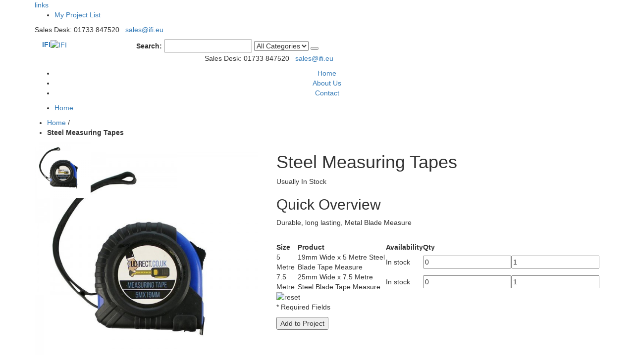

--- FILE ---
content_type: text/html; charset=UTF-8
request_url: https://www.ifi.eu/steel-measuring-tapes.html
body_size: 60101
content:
<!DOCTYPE html>
<html lang="en">
<head>
<meta http-equiv="Content-Type" content="text/html; charset=utf-8" />
<title>Steel Measuring Tapes | IFI.eu</title>
<meta name="description" content="." /><meta name="robots" content="INDEX,FOLLOW" />
	
<meta name="viewport" content="width=device-width, initial-scale=1.0"/>
<link rel="icon" href="https://www.ifi.eu/skin/frontend/smartwave/porto/favicon.ico" type="image/x-icon" />
<link rel="shortcut icon" href="https://www.ifi.eu/skin/frontend/smartwave/porto/favicon.ico" type="image/x-icon" />

<link rel="stylesheet" href="//fonts.googleapis.com/css?family=Open+Sans%3A300%2C300italic%2C400%2C400italic%2C600%2C600italic%2C700%2C700italic%2C800%2C800italic&amp;v1&amp;subset=latin%2Clatin-ext" type="text/css" media="screen"/>
<link href='//fonts.googleapis.com/css?family=Shadows+Into+Light' rel='stylesheet' type='text/css'/>
<link href="https://fonts.googleapis.com/css?family=Oswald" rel="stylesheet">
<link rel="stylesheet" type="text/css" href="https://www.ifi.eu/js/smartwave/jquery/jquery-ui.min.css" />
<link rel="stylesheet" type="text/css" href="https://www.ifi.eu/js/smartwave/ajaxcart/ajaxaddto.css" />
<link rel="stylesheet" type="text/css" href="https://www.ifi.eu/js/calendar/calendar-win2k-1.css" />
<link rel="stylesheet" type="text/css" href="https://www.ifi.eu/js/smartwave/jquery/plugins/etalage/etalage.css" />
<link rel="stylesheet" type="text/css" href="https://www.ifi.eu/js/smartwave/bootstrap/css/bootstrap.min.css" />
<link rel="stylesheet" type="text/css" href="https://www.ifi.eu/js/smartwave/bootstrap/css/bootstrap-theme.min.css" />
<link rel="stylesheet" type="text/css" href="https://www.ifi.eu/js/smartwave/jquery/plugins/owl-carousel/owl.carousel.css" />
<link rel="stylesheet" type="text/css" href="https://www.ifi.eu/js/smartwave/jquery/plugins/owl-carousel/owl.theme.css" />
<link rel="stylesheet" type="text/css" href="https://www.ifi.eu/js/smartwave/jquery/plugins/owl-carousel/owl.transitions.css" />
<link rel="stylesheet" type="text/css" href="https://www.ifi.eu/js/smartwave/jquery/plugins/selectbox/selectbox.css" />
<link rel="stylesheet" type="text/css" href="https://www.ifi.eu/skin/frontend/base/default/css/widgets.css" media="all" />
<link rel="stylesheet" type="text/css" href="https://www.ifi.eu/skin/frontend/smartwave/porto/css/configurableswatches.css" media="all" />
<link rel="stylesheet" type="text/css" href="https://www.ifi.eu/skin/frontend/base/default/css/pebble/quickorder.css" media="all" />
<link rel="stylesheet" type="text/css" href="https://www.ifi.eu/skin/frontend/base/default/css/pebble/wizard.css" media="all" />
<link rel="stylesheet" type="text/css" href="https://www.ifi.eu/skin/frontend/smartwave/default/fancybox/css/jquery.fancybox.css" media="all" />
<link rel="stylesheet" type="text/css" href="https://www.ifi.eu/skin/frontend/smartwave/default/catalogcategorysearch/catalogcategorysearch.css" media="all" />
<link rel="stylesheet" type="text/css" href="https://www.ifi.eu/skin/frontend/smartwave/default/filterproducts/css/style.css" media="all" />
<link rel="stylesheet" type="text/css" href="https://www.ifi.eu/skin/frontend/smartwave/porto/megamenu/css/font-awesome.min.css" media="all" />
<link rel="stylesheet" type="text/css" href="https://www.ifi.eu/skin/frontend/smartwave/porto/megamenu/css/megamenu.css" media="all" />
<link rel="stylesheet" type="text/css" href="https://www.ifi.eu/skin/frontend/smartwave/porto/megamenu/css/megamenu_responsive.css" media="all" />
<link rel="stylesheet" type="text/css" href="https://www.ifi.eu/skin/frontend/smartwave/default/quickview/css/styles.css" media="all" />
<link rel="stylesheet" type="text/css" href="https://www.ifi.eu/skin/frontend/smartwave/porto/socialfeeds/css/style.css" media="all" />
<link rel="stylesheet" type="text/css" href="https://www.ifi.eu/skin/frontend/smartwave/default/socialicons/css/styles.css" media="all" />
<link rel="stylesheet" type="text/css" href="https://www.ifi.eu/skin/frontend/smartwave/porto/css/animate.css" media="all" />
<link rel="stylesheet" type="text/css" href="https://www.ifi.eu/skin/frontend/smartwave/porto_child/css/custom.css" media="all" />
<link rel="stylesheet" type="text/css" href="https://www.ifi.eu/skin/frontend/smartwave/porto/icons/css/porto.css" media="all" />
<link rel="stylesheet" type="text/css" href="https://www.ifi.eu/skin/frontend/smartwave/porto/icons/css/animation.css" media="all" />
<link rel="stylesheet" type="text/css" href="https://www.ifi.eu/skin/frontend/smartwave/porto/css/local.css" media="all" />
<link rel="stylesheet" type="text/css" href="https://www.ifi.eu/skin/frontend/smartwave/porto/css/responsive.css" media="all" />
<link rel="stylesheet" type="text/css" href="https://www.ifi.eu/skin/frontend/smartwave/porto/css/configed/design_default.css" media="all" />
<link rel="stylesheet" type="text/css" href="https://www.ifi.eu/skin/frontend/smartwave/porto/css/configed/settings_default.css" media="all" />
<link rel="stylesheet" type="text/css" href="https://www.ifi.eu/skin/frontend/smartwave/porto/css/print.css" media="print" />
<script type="text/javascript" src="https://www.ifi.eu/js/prototype/prototype.js"></script>
<script type="text/javascript" src="https://www.ifi.eu/js/lib/ccard.js"></script>
<script type="text/javascript" src="https://www.ifi.eu/js/prototype/validation.js"></script>
<script type="text/javascript" src="https://www.ifi.eu/js/scriptaculous/builder.js"></script>
<script type="text/javascript" src="https://www.ifi.eu/js/scriptaculous/effects.js"></script>
<script type="text/javascript" src="https://www.ifi.eu/js/scriptaculous/dragdrop.js"></script>
<script type="text/javascript" src="https://www.ifi.eu/js/scriptaculous/controls.js"></script>
<script type="text/javascript" src="https://www.ifi.eu/js/scriptaculous/slider.js"></script>
<script type="text/javascript" src="https://www.ifi.eu/js/varien/js.js"></script>
<script type="text/javascript" src="https://www.ifi.eu/js/varien/form.js"></script>
<script type="text/javascript" src="https://www.ifi.eu/js/varien/menu.js"></script>
<script type="text/javascript" src="https://www.ifi.eu/js/mage/translate.js"></script>
<script type="text/javascript" src="https://www.ifi.eu/js/mage/cookies.js"></script>
<script type="text/javascript" src="https://www.ifi.eu/js/smartwave/jquery/jquery-1.11.3.min.js"></script>
<script type="text/javascript" src="https://www.ifi.eu/js/smartwave/jquery/jquery-migrate-1.2.1.min.js"></script>
<script type="text/javascript" src="https://www.ifi.eu/js/smartwave/jquery/jquery-noconflict.js"></script>
<script type="text/javascript" src="https://www.ifi.eu/js/smartwave/jquery/jquery-ui.min.js"></script>
<script type="text/javascript" src="https://www.ifi.eu/js/smartwave/jquery/plugins/fancybox/js/jquery.fancybox.js"></script>
<script type="text/javascript" src="https://www.ifi.eu/js/smartwave/ajaxcart/ajaxaddto.js"></script>
<script type="text/javascript" src="https://www.ifi.eu/js/varien/product.js"></script>
<script type="text/javascript" src="https://www.ifi.eu/js/varien/configurable.js"></script>
<script type="text/javascript" src="https://www.ifi.eu/js/calendar/calendar.js"></script>
<script type="text/javascript" src="https://www.ifi.eu/js/calendar/calendar-setup.js"></script>
<script type="text/javascript" src="https://www.ifi.eu/js/smartwave/jquery/plugins/etalage/jquery.etalage.min.js"></script>
<script type="text/javascript" src="https://www.ifi.eu/js/smartwave/jquery/plugins/etalage/jquery.zoom.min.js"></script>
<script type="text/javascript" src="https://www.ifi.eu/js/varien/product_options.js"></script>
<script type="text/javascript" src="https://www.ifi.eu/js/smartwave/jquery/plugins/fancybox/js/jquery.mousewheel-3.0.6.pack.js"></script>
<script type="text/javascript" src="https://www.ifi.eu/js/smartwave/jquery/plugins/selectbox/jquery.selectbox.js"></script>
<script type="text/javascript" src="https://www.ifi.eu/js/smartwave/jquery/plugins/parallax/jquery.stellar.min.js"></script>
<script type="text/javascript" src="https://www.ifi.eu/js/smartwave/jquery/plugins/parallax/jquery.parallax.js"></script>
<script type="text/javascript" src="https://www.ifi.eu/js/smartwave/jquery/plugins/lazyload/jquery.lazyload.min.js"></script>
<script type="text/javascript" src="https://www.ifi.eu/js/smartwave/jquery/jquery.cookie.js"></script>
<script type="text/javascript" src="https://www.ifi.eu/js/smartwave/jquery/plugins/owl-carousel/owl.carousel.min.js"></script>
<script type="text/javascript" src="https://www.ifi.eu/js/smartwave/bootstrap/js/bootstrap.min.js"></script>
<script type="text/javascript" src="https://www.ifi.eu/skin/frontend/smartwave/porto/js/lib/imagesloaded.js"></script>
<script type="text/javascript" src="https://www.ifi.eu/skin/frontend/smartwave/porto/js/configurableswatches/app.js"></script>
<script type="text/javascript" src="https://www.ifi.eu/skin/frontend/base/default/js/quickorder.js"></script>
<script type="text/javascript" src="https://www.ifi.eu/skin/frontend/smartwave/porto_child/js/pebble/wizard.js"></script>
<script type="text/javascript" src="https://www.ifi.eu/skin/frontend/smartwave/porto/megamenu/js/megamenu.js"></script>
<script type="text/javascript" src="https://www.ifi.eu/skin/frontend/base/default/js/bundle.js"></script>
<script type="text/javascript" src="https://www.ifi.eu/skin/frontend/smartwave/porto/quickview/js/sw_quickview.js"></script>
<script type="text/javascript" src="https://www.ifi.eu/skin/frontend/smartwave/default/socialfeeds/js/twitterfetcher.js"></script>
<script type="text/javascript" src="https://www.ifi.eu/skin/frontend/smartwave/porto/js/wow.min.js"></script>
<script type="text/javascript" src="https://www.ifi.eu/skin/frontend/smartwave/porto/js/porto.js"></script>
<script type="text/javascript" src="https://www.ifi.eu/skin/frontend/smartwave/porto_child/tablesorter/js/jquery.tablesorter.min.js"></script>
<script type="text/javascript" src="https://www.ifi.eu/skin/frontend/smartwave/porto_child/js/custom.js"></script>
<script type="text/javascript" src="https://www.ifi.eu/skin/frontend/smartwave/porto/js/configurableswatches/product-media.js"></script>
<script type="text/javascript" src="https://www.ifi.eu/skin/frontend/smartwave/porto/js/configurableswatches/swatches-product.js"></script>
<link rel="canonical" href="https://www.ifi.eu/steel-measuring-tapes.html" />
<!--[if gt IE 7]>
<link rel="stylesheet" type="text/css" href="https://www.ifi.eu/skin/frontend/smartwave/porto/css/styles-ie.css" media="all" />
<![endif]-->
<!--[if lt IE 7]>
<script type="text/javascript" src="https://www.ifi.eu/js/lib/ds-sleight.js"></script>
<script type="text/javascript" src="https://www.ifi.eu/skin/frontend/base/default/js/ie6.js"></script>
<![endif]-->
<!--[if lt IE 9]>
<script type="text/javascript" src="https://www.ifi.eu/js/smartwave/respond.min.js"></script>
<![endif]-->

<script type="text/javascript">
//<![CDATA[
Mage.Cookies.path     = '/';
Mage.Cookies.domain   = '.ifi.eu';
//]]>
</script>

<script type="text/javascript">
//<![CDATA[
optionalZipCountries = ["HK","IE","MO","PA"];
//]]>
</script>
<script type="text/javascript">
	jQuery(function($){
		var scrolled = false;
		$(window).scroll(function(){
			    if(140<$(window).scrollTop() && !scrolled){
                    if(!$('.header-container .menu-wrapper .mini-cart').length && !$('.header-container .menu-wrapper .sticky-logo').length){
				    $('.header-container').addClass("sticky-header");
				    var minicart = $('.header-container .mini-cart').html();
				    $('.header-container .menu-wrapper').append('<div class="mini-cart">'+minicart+'</div>');
                				    $('.header-container .header-wrapper > div').each(function(){
					    if($(this).hasClass("container")){
						    $(this).addClass("already");
					    } else {
						    $(this).addClass("container");
					    }
				    });
				    scrolled = true;
                    }
			    }
			    if(140>=$(window).scrollTop() && scrolled){
				    $('.header-container').removeClass("sticky-header");
				    $('.header-container .menu-wrapper .mini-cart').remove();
                				    scrolled = false;
				    $('.header-container .header-wrapper > div').each(function(){
					    if($(this).hasClass("already")){
						    $(this).removeClass("already");
					    } else {
						    $(this).removeClass("container");
					    }
				    });
			    }
		});
	});
</script><script type="text/javascript">
//<![CDATA[
	if (typeof EM == 'undefined') EM = {};
	EM.Quickview = {
		QS_FRM_WIDTH    :"1000",
		QS_FRM_HEIGHT   : "730"
	};
//]]	
</script> <script type="text/javascript">//<![CDATA[
        var Translator = new Translate([]);
        //]]></script><meta name="google-site-verification" content="0gc4nhSdura9szvM3kegq51er5m7yR3_sZXumyvkC1M" /><script type="text/javascript">
//<![CDATA[
if (typeof dailydealTimeCountersCategory == 'undefined') {
	var dailydealTimeCountersCategory = new Array();
	var i = 0;
}
//]]>
</script>
<!--Porto Magento Theme: v2.4.4--></head>
<body class=" catalog-product-view catalog-product-view product-steel-measuring-tapes">
    <!-- Google Tag Manager added by CreareSEO -->
    <noscript><iframe src="//www.googletagmanager.com/ns.html?id=GTM-TPS4BLS"
                      height="0" width="0" style="display:none;visibility:hidden"></iframe></noscript>
    <script>(function(w,d,s,l,i){w[l]=w[l]||[];w[l].push({'gtm.start':
            new Date().getTime(),event:'gtm.js'});var f=d.getElementsByTagName(s)[0],
            j=d.createElement(s),dl=l!='dataLayer'?'&l='+l:'';j.async=true;j.src=
            '//www.googletagmanager.com/gtm.js?id='+i+dl;f.parentNode.insertBefore(j,f);
        })(window,document,'script','dataLayer','GTM-TPS4BLS');</script>
<!-- Logo Schema added by CreareSEO -->
<script type="application/ld+json">
    {
      "@context": "http://schema.org",
      "@type": "Organization",
      "url": "https://www.ifi.eu/",
      "logo": "https://www.ifi.eu/skin/frontend/smartwave/porto_child/images/ifipnglogo.png"
    }
</script><!-- Organization Schema added by CreareSEO -->
<script type="application/ld+json">
{
  "@context": "http://schema.org",
  "@type": "Organization",
  "address": {
    "@type": "PostalAddress",
    "addressLocality": "Peterborough",
    "postalCode": "PE1 5WA",
    "streetAddress": "Rutland Business Park Newark Road Peterborough Cambridgeshire PE1 5WA",
    "addressRegion": "United Kingdom"
  },
  "name": "IFI",
  "telephone": "01733 847520  "
}
</script><!-- Product Schema added by CreareSEO -->
<script type="application/ld+json">
{
  "@context": "http://schema.org",
  "@type": "Product",
  "description": "Durable, long lasting, Metal Blade Measure",
  "name": "Steel Measuring Tapes",
  "image": "https://www.ifi.eu/media/catalog/product/m/e/measuing_taperesied_2048x2048.jpg",
  "sku": "SMT",
  "url": "https://www.ifi.eu/steel-measuring-tapes.html",
    "offers": [
        {
    	"@type": "Offer",
        "itemCondition": "http://schema.org/NewCondition",
    	 "price": "1.00",
    	"availability": "InStock",
    	"priceCurrency": "GBP"

    }
       ]
  }
</script>
<div class="wrapper">
        <noscript>
        <div class="global-site-notice noscript">
            <div class="notice-inner">
                <p>
                    <strong>JavaScript seems to be disabled in your browser.</strong><br />
                    You must have JavaScript enabled in your browser to utilize the functionality of this website.                </p>
            </div>
        </div>
    </noscript>
    <div class="page">
                    <div class="header-container type3">

        <div class="menu-icon"><a href="javascript:void(0)" title="Menu"><i class="fa fa-bars"></i></a></div>
        
        <div class="top-links-container">
            <div class="top-links container">
                                                                                                                <div class="top-links-area">
                    <div class="top-links-icon"><a href="javascript:void(0)">links</a></div>
                    <ul class="links">
                        <li class="first last" ><a href="https://www.ifi.eu/checkout/cart/" title="My Project List" class="top-link-cart">My Project List</a></li>
            </ul>
                </div>
                <p class="welcome-msg"><i class="fa fa-phone"></i> Sales Desk: 01733 847520 <i class="fa fa-envelope" style="color:#fff;margin-right:8px;"></i><a href="mailto:sales@ifi.eu">sales@ifi.eu</a> </p>
                <div class="clearer"></div>
            </div>
        </div>
        <div class="header container">
            <div class="col-xs-12 col-sm-2">
                                    <a href="https://www.ifi.eu/" title="IFI" class="logo"><strong>IFI</strong><img src="https://www.ifi.eu/skin/frontend/smartwave/porto_child/images/ifipnglogo.png" alt="IFI" /></a>
                            </div>
            <div class="col-xs-12 col-sm-10 header-content">
                <div class="search-area">
                    <a href="javascript:void(0);" class="search-icon"><i class="icon-search"></i></a>
                    <form id="search_mini_form" action="//www.ifi.eu/catalogsearch/result/" method="get">
    <div class="form-search ">
        <label for="search">Search:</label>
                <input id="search" type="text" name="q" class="input-text" />
                <select id="cat" name="cat">
            <option value="">All Categories</option>
                    </select>
                <button type="submit" title="Search" class="button"><i class="icon-search"></i></button>
        <div id="search_autocomplete" class="search-autocomplete"></div>
        <div class="clearer"></div>
    </div>
</form>
<script type="text/javascript">
    //<![CDATA[
        //var searchForm = new Varien.searchForm('search_mini_form', 'search', 'Search...');
    //searchForm.initAutocomplete('https://www.ifi.eu/catalogsearch/ajax/suggest/', 'search_autocomplete');
    //]]>
</script>
                </div>
                <div class="col-xs-12 col-sm-7 text-center header-trade">
                    <p class="mob-welcome"><i class="fa fa-phone"></i> Sales Desk: 01733 847520 <i class="fa fa-envelope" style="color:#fff;margin-right:8px;"></i><a href="mailto:sales@ifi.eu">sales@ifi.eu</a></p>
                </div>
<!--                <div class="col-xs-12 col-sm-5">-->
<!--                    <div class="cart-area text-center">-->
<!--                        --><!--                        --><!--                    </div>-->
<!--                </div>-->
                <div class="clearer"></div>
            </div>
            <div class="clearer"></div>
                    </div>
        <div class="header-wrapper">
	<div class="main-nav">
		<div class="container">
			<div class="menu-wrapper">
				<div class="menu-all-pages-container">
					<ul class="menu text-center">
						<li class="">
    <a href="//www.ifi.eu/">
       <span>Home</span>
    </a>
</li>



<!--						<li><a href="--><!--products">Products</a></li>-->
						<li><a href="https://www.ifi.eu/about-us">About Us</a></li>
						<li><a href="https://www.ifi.eu/contacts">Contact</a></li>
					</ul>
				</div>
			</div>
		</div>
	</div>

</div>

<script type="text/javascript">
	var SW_MENU_POPUP_WIDTH = 0;
	jQuery(function($){
		$(document).ready(function(){
			$('.main-nav .menu').et_menu({
				type: "default",
				delayTime: 0			});
					});
	});
</script>    </div>
<div class="mobile-nav side-block container">
    <div class="menu-all-pages-container">
        <ul class="menu">
                    <li class="">
    <a href="//www.ifi.eu/">
       <span>Home</span>
    </a>
</li>


                </ul>
    </div>
</div>
<div class="mobile-nav-overlay close-mobile-nav"></div>
<script type="text/javascript">
</script>        <div class="top-container"><div class="breadcrumbs">
    <div class="container">
        <div class="row">
            <div class="breadcrumbs">
        <ul>
                            <li class="home">
                                            <a href="https://www.ifi.eu/" title="Go to Home Page">Home</a>
                                                                <span>/ </span>
                                    </li>
                            <li class="product">
                                            <strong>Steel Measuring Tapes</strong>
                                                        </li>
                    </ul>
    </div>
    <!-- Breadcrumb Schema added by CreareSEO -->
            <script type="application/ld+json">
    {
     "@context": "http://schema.org",
     "@type": "BreadcrumbList",
     "itemListElement":
     [
           {
       "@type": "ListItem",
       "position": 1,
       "item":
       {
        "@id": "https://www.ifi.eu/",
        "name": "Home"
        }
      },                {
       "@type": "ListItem",
       "position": 2,
       "item":
       {
        "@id": "",
        "name": "Steel Measuring Tapes"
        }
      }               ]
    }
    </script>
        </div>
    </div>
</div></div>        <div class="main-container col1-layout">
            <div class="main container">
                <div class="col-main">
                                        <div id="loading-mask">
<div class ="background-overlay"></div>
	<p id="loading_mask_loader" class="loader">
        <i class="ajax-loader large animate-spin"></i>
	</p>
</div>
<div id="after-loading-success-message">
	<div class ="background-overlay"></div>
	<div id="success-message-container" class="loader" >
		<div class="msg-box">Product was successfully added to your shopping cart.</div>
    	<button type="button" name="finish_and_checkout" id="finish_and_checkout" class="button btn-cart" ><span><span>
				Go to cart page		</span></span></button>
	<button type="button" name="continue_shopping" id="continue_shopping" class="button btn-cart" >
	<span><span>
				Continue		</span></span></button>
    </div>
</div>	
<script type='text/javascript'>
	jQuery('#finish_and_checkout').click(function(){
        try{
            parent.location.href = 'https://www.ifi.eu/checkout/cart/';
        }catch(err){
            location.href = 'https://www.ifi.eu/checkout/cart/';
        }
    });
	jQuery('#continue_shopping').click(function(){
        jQuery('#after-loading-success-message').fadeOut(200);
        clearTimeout(ajaxcart_timer);
        setTimeout(function(){
            jQuery('#after-loading-success-message .timer').text(ajaxcart_sec);
        }, 1000);});
</script><script type="text/javascript">
    var optionsPrice = new Product.OptionsPrice({"priceFormat":{"pattern":"\u00a3%s","precision":2,"requiredPrecision":2,"decimalSymbol":".","groupSymbol":",","groupLength":3,"integerRequired":1},"includeTax":"false","showIncludeTax":false,"showBothPrices":false,"idSuffix":"_clone","oldPlusDisposition":0,"plusDisposition":0,"plusDispositionTax":0,"oldMinusDisposition":0,"minusDisposition":0,"productId":"7097","productPrice":1,"productOldPrice":1,"priceInclTax":1,"priceExclTax":1,"skipCalculate":1,"defaultTax":0,"currentTax":20,"tierPrices":[],"tierPricesInclTax":[],"swatchPrices":null});
</script>
<div id="messages_product_view"></div>
<div class="product-view " >
    <div class="product-essential">
        <form action="https://www.ifi.eu/checkout/cart/add/uenc/aHR0cHM6Ly93d3cuaWZpLmV1L3N0ZWVsLW1lYXN1cmluZy10YXBlcy5odG1s/product/7097/form_key/jC1QjMnF3kgYbGUi/" method="post" id="product_addtocart_form">
            <input name="form_key" type="hidden" value="jC1QjMnF3kgYbGUi" />
            <div class="no-display">
                <input type="hidden" name="product" value="7097" />
                <input type="hidden" name="related_product" id="related-products-field" value="" />
            </div>
                                            <div class="row">
                        <div class="product-img-box col-sm-5 ">
                            <ul id="etalage_NzExZjIzMDk3M2U0NTE5NGRhMGJiZDFhNTc4Zjg5OGE">
        <li>
                <a rel="gallery" class="fancy-images fancy-images_NzExZjIzMDk3M2U0NTE5NGRhMGJiZDFhNTc4Zjg5OGE" href="https://www.ifi.eu/media/catalog/product/cache/1/thumbnail/600x/17f82f742ffe127f42dca9de82fb58b1/m/e/measuing_taperesied_2048x2048.jpg"><span class="glyphicon glyphicon-search"></span></a>
        <img class="etalage_thumb_image" src="https://www.ifi.eu/media/catalog/product/cache/1/thumbnail/600x/17f82f742ffe127f42dca9de82fb58b1/m/e/measuing_taperesied_2048x2048.jpg" alt=""/>
        <img class="etalage_source_image" src="https://www.ifi.eu/media/catalog/product/cache/1/thumbnail/100x100/9df78eab33525d08d6e5fb8d27136e95/m/e/measuing_taperesied_2048x2048.jpg" alt=""/>
    </li>
    </ul>
<div class="etalage-control">
    <a href="javascript:void(0)" class="etalage-prev"><i class="icon-angle-left"></i></a>
    <a href="javascript:void(0)" class="etalage-next"><i class="icon-angle-right"></i></a>
</div>
<div class="product-view-zoom-area">
</div>
<script type="text/javascript">
    var zoom_enabled = false;
    var zoom_type = 0;
    jQuery(document).ready(function(){
        reloadEtalage();
                jQuery(".product-img-box .etalage li.etalage_thumb").zoom({
                    touch:false
        });
        zoom_enabled = true;
                        setTimeout(function(){reloadEtalage();}, 500);
        jQuery(window).resize(function(e){
            reloadEtalage();
            var width = jQuery(this).width();
        });
        jQuery('.etalage-prev').on('click', function(){ etalage_NzExZjIzMDk3M2U0NTE5NGRhMGJiZDFhNTc4Zjg5OGE_previous(); });
        jQuery('.etalage-next').on('click', function(){ etalage_NzExZjIzMDk3M2U0NTE5NGRhMGJiZDFhNTc4Zjg5OGE_next(); });
        jQuery("a.fancy-images_NzExZjIzMDk3M2U0NTE5NGRhMGJiZDFhNTc4Zjg5OGE").fancybox();
        function reloadEtalage(){
            var src_img_width = 600;
            var src_img_height = "auto";
            var ratio_width = 600;
            var ratio_height = 600;
            var width, height, thumb_position, small_thumb_count;
            small_thumb_count = 4;
                        width = jQuery(".product-view .product-img-box").width()-8;
            height = "auto";
            thumb_position = "bottom";
                        
            jQuery('#etalage_NzExZjIzMDk3M2U0NTE5NGRhMGJiZDFhNTc4Zjg5OGE').etalage({
                thumb_image_width: width,
                thumb_image_height: height,
                source_image_width: src_img_width,
                source_image_height: src_img_height,
                zoom_area_width: width,
                zoom_area_height: height,
                zoom_enable: false,
                small_thumbs:small_thumb_count,
                smallthumb_hide_single: false,
                smallthumbs_position: thumb_position,
                small_thumbs_width_offset: 0,
                show_icon: false,
                autoplay: false
            });
            if(jQuery(window).width()<768){
				var first_img = jQuery("#etalage_NzExZjIzMDk3M2U0NTE5NGRhMGJiZDFhNTc4Zjg5OGE img.etalage_thumb_image").first();
				var tmp_img = jQuery('<img src="" alt=""/>');
				tmp_img.attr("src",first_img.attr("src"));
				tmp_img.unbind("load");
				tmp_img.bind("load",function(){
					jQuery("#etalage_NzExZjIzMDk3M2U0NTE5NGRhMGJiZDFhNTc4Zjg5OGE").height(Math.round(width*this.naturalHeight/this.naturalWidth+8)+"px");
				});
				jQuery('#etalage_NzExZjIzMDk3M2U0NTE5NGRhMGJiZDFhNTc4Zjg5OGE').removeClass("vertical");
				jQuery(".product-view .product-img-box li.etalage_thumb").css({left:0});
			}
                        var first_img = jQuery("#etalage_NzExZjIzMDk3M2U0NTE5NGRhMGJiZDFhNTc4Zjg5OGE img.etalage_thumb_image").first();
            var tmp_img = jQuery('<img src="" alt=""/>');
            tmp_img.attr("src",first_img.attr("src"));
            tmp_img.unbind("load");
            tmp_img.bind("load",function(){
                jQuery("#etalage_NzExZjIzMDk3M2U0NTE5NGRhMGJiZDFhNTc4Zjg5OGE").height(Math.round(width*this.naturalHeight/this.naturalWidth+8)+"px");
            });
                    }
    });
</script>
<div class="clear"></div>
                        </div>
                        <div class="product-shop col-sm-7">
                                                            <div class="prev-next-products">
                                                                        
                                                                                                        </div>
                                                            <div class="product-name">
                                <h1 >Steel Measuring Tapes</h1>
<!--                            <h2>--><!--</h2>-->
                                <p class="product-manufacturer"><strong></strong></p>

	                                                                <p class="availability in-stock">Usually In Stock</p>
	                            
                            </div>
                            
                                                                                                <div class="ratings">
                                        <div class="rating-box">
                                            <div class="rating" style="width:0"></div>
                                        </div>
                                    </div>
                                                                                                                            <div class="short-description">
                                    <h2>Quick Overview</h2>
                                    <div class="std" >Durable, long lasting, Metal Blade Measure</div>
                                </div>
                                                        <div class="product-info">
                                <div >
                                    
                                    
                                                                    </div>
                                <!--    <div class="product-pricing">-->
<!--            --><!--        <br/>-->
<!--    </div>-->
                                                                                                                                                                                                </div>
                            
                                                            <div class="product-options" id="product-options-wrapper">
    
        <p>&nbsp;</p>
    <div id="bss_configurablegridview">

        <table id="bss_config_table" class="configurable-product-table data-table cart-table" style="width:100%">
            <thead>
            <tr class="first last">
                <input type="hidden" name="configurable_grid_table" value="Yes" />
                <input type="hidden" name="products" value="7097"/>
                                    <th class="a-center attributes">Size</th>
                <!--                <th class="a-center prod-name">--><!--</th>-->
                <th class="prod-name">Product</th>
                                    <th class="a-center avaibility">Availability</th>
                
                <!-- Start Add Unit Price -->
<!--                --><!--                    <th class="a-center unit">--><!--</th>-->
<!--                -->                <!-- End Add Unit Price -->

                                <th class="a-center qty">Qty</th>
            </tr>
            </thead>
            <tbody>
            


                                                                            <tr>
                                                                    <td class="a-center attributes">5 Metre<input type="hidden" name="super_attribute_quickshop[7098][248]" value="1182">                        </td>
                                                                                        <!--                    <td class="a-center prod-sku">-->
<!--                        --><!--                    </td>-->

                        <td class="prod-name">
                            19mm Wide x 5 Metre Steel Blade Tape Measure                        </td>
                                                    <td class="a-center avaibility">In stock</td>
                                            <!-- Start Add Unit Price -->
<!--                    --><!--                        <td class="a-center unit">-->
<!--                            --><!--                                <p class="special-price">-->
<!--								<span class="price">-->
<!--									--><!--								</span>-->
<!--                                </p>-->
<!--                                <p class="old-price">-->
<!--								<span class="price">-->
<!--									--><!--								</span>-->
<!--                                </p>-->
<!--                            --><!--                                <span class="regular-price">-->
<!--								<span class="price">-->
<!--									--><!--								</span>-->
<!--							</span>-->
<!--                            --><!--                        </td>-->
<!--                    -->                    <!-- End Add Unit Price -->

                                        <td class="a-center qty">
                                                                                                    <input type="text" min="0" name="config_table_qty[7098]" value="0"  id="super_group_qty_7098" class="qty_att_product input-text qty validate-not-negative-number required-entry">
                                                <input type="hidden" value="1">
                        <input type="hidden" value="1">
                    </td>
                    <td class="no-display tierprice_group">
                        <input type="text" class="1 tierprice" value="1" />
                                            </td>
                </tr>
                <!-- end update item-->
                                                                                                                                                        <tr>
                                                                    <td class="a-center attributes">7.5 Metre<input type="hidden" name="super_attribute_quickshop[7099][248]" value="1184">                        </td>
                                                                                        <!--                    <td class="a-center prod-sku">-->
<!--                        --><!--                    </td>-->

                        <td class="prod-name">
                            25mm Wide x 7.5 Metre Steel Blade Tape Measure                        </td>
                                                    <td class="a-center avaibility">In stock</td>
                                            <!-- Start Add Unit Price -->
<!--                    --><!--                        <td class="a-center unit">-->
<!--                            --><!--                                <p class="special-price">-->
<!--								<span class="price">-->
<!--									--><!--								</span>-->
<!--                                </p>-->
<!--                                <p class="old-price">-->
<!--								<span class="price">-->
<!--									--><!--								</span>-->
<!--                                </p>-->
<!--                            --><!--                                <span class="regular-price">-->
<!--								<span class="price">-->
<!--									--><!--								</span>-->
<!--							</span>-->
<!--                            --><!--                        </td>-->
<!--                    -->                    <!-- End Add Unit Price -->

                                        <td class="a-center qty">
                                                                                                    <input type="text" min="0" name="config_table_qty[7099]" value="0"  id="super_group_qty_7099" class="qty_att_product input-text qty validate-not-negative-number required-entry">
                                                <input type="hidden" value="1">
                        <input type="hidden" value="1">
                    </td>
                    <td class="no-display tierprice_group">
                        <input type="text" class="1 tierprice" value="1" />
                                            </td>
                </tr>
                <!-- end update item-->
                                        </tbody>
        </table>
        <input type="hidden" class="required-entry check-configuable-product" >
        <img title="Reset" class="v-middle reset-configurablegridview" alt="reset" src="https://www.ifi.eu/skin/frontend/base/default/images/bss/ico_reset.png">

    </div>
    <script>
        var showPrice = "";
        jQuery(document).ready(function(){
            jQuery('#bss_configurablegridview .qty_att_product').change();

            jQuery("#bss_config_table").tablesorter({
                sortList: [[4,0]],
                filter: false,
                headers: {
                    3: {sorter: false, filter: false},
                    4: {sorter: false, filter: false},
                    5: {sorter: false, filter: false},
                    6: {sorter: false, filter: false},
                    7: {sorter: false, filter: false},
                    8: {sorter: false, filter: false},
                    0: {sorter: false, filter: false},
                    1: {sorter: false, filter: false},
                    2: {sorter: false, filter: false},
                }
            });
            console.log('Done');
        });
        function convertPriceConfiguableProduct(price) {
            price = parseFloat(price).toFixed(2).replace(/(\d)(?=(\d{3})+\.)/g, "$1,");
            return price;
        }


        if(jQuery('.product-shop .price-box .special-price:first').length < 1) {
            var price_old = jQuery('.product-shop .price-box .price:first').text();
            jQuery('#bss_configurablegridview .qty_att_product').change(function() {
                jQuery('#bss_configurablegridview .validation-advice').remove();
                total = 0;
                var error = 0;
                jQuery('#bss_configurablegridview .qty_att_product').each(function() {
                    number2 = number = parseInt(jQuery(this).val());
                    if(isNaN(number)){
                        number2 = number = 0;
                    }

                    /* start add tier price */
                    jQuery('#bss_configurablegridview .tierprice_group .tierprice').each(function(){
                        jQuery(this).removeClass('tierprice');
                        jQuery(this).prev().removeClass('tierprice');
                        tierprice = parseInt(jQuery(this).attr('class'));
                        if(number2 < tierprice && number2!= 0 ) {
                            number2 = parseInt(jQuery(this).prev().attr('class'));
                            jQuery(this).addClass('tierprice');
                            jQuery(this).prev().addClass('tierprice');
                            return false;
                        }
                        else if(number2 > tierprice && number2!= 0 && !jQuery(this).next().attr('class')){
                            number2 = parseInt(jQuery(this).attr('class'));
                            jQuery(this).addClass('tierprice');
                            jQuery(this).prev().addClass('tierprice');//alert(number);
                            // return false;
                        }
                        else{
                            jQuery(this).addClass('tierprice');
                            jQuery(this).prev().addClass('tierprice');
                        }
                    });
                    /* end add tier price */

                    if(number != 0) {
                        error = 1;
                    }
                    class_name = '.' + number2;
                    if(jQuery(this).parent().next('.tierprice_group').find(class_name).val()) {
                        qty = jQuery(this).parent().next('.tierprice_group').find(class_name).val();
                    }else {
                        qty = jQuery(this).next().val();
                    }
                    total = total*1 + qty * number*1;
                    if(showPrice){
                        jQuery(this).parent().prev().find('span').text(convertPriceConfiguableProduct(qty * number));
                    }

                })
                price =  total*1;
                currency = '£' + convertPriceConfiguableProduct(price);

                jQuery('.product-shop .price-box .price').text(currency);
                if(error === 1) {
                    jQuery('#bss_configurablegridview .check-configuable-product').val(1);
                }else {
                    jQuery('#bss_configurablegridview .check-configuable-product').val('');
                }
            })

            jQuery('.reset-configurablegridview').click(function() {
                jQuery('#bss_configurablegridview .qty_att_product').each(function() {
                    jQuery(this).val(0);
                    jQuery(this).parent().prev().find('span').text('0.00');
                    jQuery('.product-shop .price-box .price').text(price_old);
                })
                jQuery('#bss_configurablegridview .check-configuable-product').val('');
            })

        }else {
            var price_old = jQuery('.product-shop .price-box .old-price:first .price').text();
            var special_price_old = jQuery('.product-shop .price-box .special-price:first .price').text();
            jQuery('#bss_configurablegridview .qty_att_product').change(function() {
                jQuery('#bss_configurablegridview .validation-advice').remove();
                total = 0;
                total2 = 0;
                var error = 0;
                jQuery('#bss_configurablegridview .qty_att_product').each(function() {
                    number2 = number = parseInt(jQuery(this).val());
                    if(isNaN(number)){
                        number2 = number = 0;
                    }

                    /* start add tier price */
                    jQuery('#bss_configurablegridview .tierprice_group .tierprice').each(function(){
                        jQuery(this).removeClass('tierprice');
                        jQuery(this).prev().removeClass('tierprice');
                        tierprice = parseInt(jQuery(this).attr('class'));
                        if(number2 < tierprice && number2!= 0 ) {
                            number2 = parseInt(jQuery(this).prev().attr('class'));
                            jQuery(this).addClass('tierprice');
                            jQuery(this).prev().addClass('tierprice');
                            return false;
                        }
                        else if(number2 > tierprice && number2!= 0 && !jQuery(this).next().attr('class')){
                            number2 = parseInt(jQuery(this).attr('class'));
                            jQuery(this).addClass('tierprice');
                            jQuery(this).prev().addClass('tierprice');//alert(number);
                            // return false;
                        }
                        else{
                            jQuery(this).addClass('tierprice');
                            jQuery(this).prev().addClass('tierprice');
                        }
                    });
                    /* end add tier price */

                    if(number != 0) {
                        error = 1;
                    }
                    class_name = '.' + number2;
                    if(jQuery(this).parent().next('.tierprice_group').find(class_name).val()) {
                        qty = jQuery(this).parent().next('.tierprice_group').find(class_name).val();
                        // qty2 = jQuery(this).parent().next('.tierprice_group').find(class_name).val();
                        qty2 = jQuery(this).next().next().val();
                    }else {
                        qty = jQuery(this).next().val();
                        qty2 = jQuery(this).next().next().val();
                    }
                    total = total*1 + qty * number*1;
                    total2 = total2*1 + qty2 * number*1;
                    if(showPrice){
                        jQuery(this).parent().prev().find('span').text(convertPriceConfiguableProduct(qty * number));
                    }

                })
                price =  total*1;
                price2 = total2*1;
                currency = '£' + convertPriceConfiguableProduct(price);
                currency2 = '£' + convertPriceConfiguableProduct(price2);
                jQuery('.product-shop .price-box .special-price .price').text(currency);
                jQuery('.product-shop .price-box .old-price .price').text(currency2);
                if(error === 1) {
                    jQuery('#bss_configurablegridview .check-configuable-product').val(1);
                }else {
                    jQuery('#bss_configurablegridview .check-configuable-product').val('');
                }
            })

            jQuery('.reset-configurablegridview').click(function() {
                jQuery('#bss_configurablegridview .qty_att_product').each(function() {
                    jQuery(this).val(0);
                    jQuery(this).parent().prev().find('span').text('0.00');
                    jQuery('.product-shop .price-box .old-price .price').text(price_old);
                    jQuery('.product-shop .price-box .special-price .price').text(special_price_old);
                })
                jQuery('#bss_configurablegridview .check-configuable-product').val('');
            })


        }
    </script>
<style>
    #bss_configurablegridview tr td{vertical-align: middle;}
    #bss_configurablegridview tr td.unit .old-price .price{font-weight: normal;font-size: 10px;text-decoration: line-through;}
    #bss_configurablegridview tr td.unit .price{font-weight: bold;}
</style><script type="text/javascript">
//<![CDATA[
var DateOption = Class.create({

    getDaysInMonth: function(month, year)
    {
        var curDate = new Date();
        if (!month) {
            month = curDate.getMonth();
        }
        if (2 == month && !year) { // leap year assumption for unknown year
            return 29;
        }
        if (!year) {
            year = curDate.getFullYear();
        }
        return 32 - new Date(year, month - 1, 32).getDate();
    },

    reloadMonth: function(event)
    {
        var selectEl = event.findElement();
        var idParts = selectEl.id.split("_");
        if (idParts.length != 3) {
            return false;
        }
        var optionIdPrefix = idParts[0] + "_" + idParts[1];
        var month = parseInt($(optionIdPrefix + "_month").value);
        var year = parseInt($(optionIdPrefix + "_year").value);
        var dayEl = $(optionIdPrefix + "_day");

        var days = this.getDaysInMonth(month, year);

        //remove days
        for (var i = dayEl.options.length - 1; i >= 0; i--) {
            if (dayEl.options[i].value > days) {
                dayEl.remove(dayEl.options[i].index);
            }
        }

        // add days
        var lastDay = parseInt(dayEl.options[dayEl.options.length-1].value);
        for (i = lastDay + 1; i <= days; i++) {
            this.addOption(dayEl, i, i);
        }
    },

    addOption: function(select, text, value)
    {
        var option = document.createElement('OPTION');
        option.value = value;
        option.text = text;

        if (select.options.add) {
            select.options.add(option);
        } else {
            select.appendChild(option);
        }
    }
});
dateOption = new DateOption();
//]]>
</script>


<script type="text/javascript">
//<![CDATA[
enUS = {"m":{"wide":["January","February","March","April","May","June","July","August","September","October","November","December"],"abbr":["Jan","Feb","Mar","Apr","May","Jun","Jul","Aug","Sep","Oct","Nov","Dec"]}}; // en_US locale reference
Calendar._DN = ["Sunday","Monday","Tuesday","Wednesday","Thursday","Friday","Saturday"]; // full day names
Calendar._SDN = ["Sun","Mon","Tue","Wed","Thu","Fri","Sat"]; // short day names
Calendar._FD = 1; // First day of the week. "0" means display Sunday first, "1" means display Monday first, etc.
Calendar._MN = ["January","February","March","April","May","June","July","August","September","October","November","December"]; // full month names
Calendar._SMN = ["Jan","Feb","Mar","Apr","May","Jun","Jul","Aug","Sep","Oct","Nov","Dec"]; // short month names
Calendar._am = "am"; // am/pm
Calendar._pm = "pm";

// tooltips
Calendar._TT = {};
Calendar._TT["INFO"] = 'About the calendar';

Calendar._TT["ABOUT"] =
'DHTML Date/Time Selector\n' +
"(c) dynarch.com 2002-2005 / Author: Mihai Bazon\n" +
'For latest version visit: http://www.dynarch.com/projects/calendar/\n' +
'Distributed under GNU LGPL. See http://gnu.org/licenses/lgpl.html for details.' +
'\n\n' +
'Date selection:\n' +
'- Use the \xab, \xbb buttons to select year\n' +
'- Use the \u2039 buttons to select month\n' +
'- Hold mouse button on any of the above buttons for faster selection.';
Calendar._TT["ABOUT_TIME"] = '\n\n' +
'Time selection:\n' +
'- Click on any of the time parts to increase it\n' +
'- or Shift-click to decrease it\n' +
'- or click and drag for faster selection.';

Calendar._TT["PREV_YEAR"] = 'Prev. year (hold for menu)';
Calendar._TT["PREV_MONTH"] = 'Prev. month (hold for menu)';
Calendar._TT["GO_TODAY"] = 'Go Today';
Calendar._TT["NEXT_MONTH"] = 'Next month (hold for menu)';
Calendar._TT["NEXT_YEAR"] = 'Next year (hold for menu)';
Calendar._TT["SEL_DATE"] = 'Select date';
Calendar._TT["DRAG_TO_MOVE"] = 'Drag to move';
Calendar._TT["PART_TODAY"] = ' (' + "today" + ')';

// the following is to inform that "%s" is to be the first day of week
Calendar._TT["DAY_FIRST"] = 'Display %s first';

// This may be locale-dependent. It specifies the week-end days, as an array
// of comma-separated numbers. The numbers are from 0 to 6: 0 means Sunday, 1
// means Monday, etc.
Calendar._TT["WEEKEND"] = "0,6";

Calendar._TT["CLOSE"] = 'Close';
Calendar._TT["TODAY"] = "today";
Calendar._TT["TIME_PART"] = '(Shift-)Click or drag to change value';

// date formats
Calendar._TT["DEF_DATE_FORMAT"] = "%e %b %Y";
Calendar._TT["TT_DATE_FORMAT"] = "%e %B %Y";

Calendar._TT["WK"] = "Week";
Calendar._TT["TIME"] = 'Time:';
//]]>
</script>
            <p class="required">* Required Fields</p>
    </div>
<div class="clearer"></div>
<script type="text/javascript">decorateGeneric($$('#product-options-wrapper dl'), ['last']);</script>
<div class="product-options-bottom">
    

                        <div class="add-to-cart">
                            <button type="button" title="Add to Project" class="button btn-cart" onclick="productAddToCartForm.submit(this)"><span><span>Add to Project</span></span></button>
                    </div>
        	<ul class="add-to-links">
			    
	</ul>
	</div>
                                                        <div class="clearer"></div>

                                                                                    
                        </div>

                    </div>
                    
                                                </form>
                    <script type="text/javascript">
                //<![CDATA[
                var productAddToCartForm = new VarienForm('product_addtocart_form');
                productAddToCartForm.submit = function(button, url) {
                    if (this.validator.validate()) {
                        var form = this.form;
                        var oldUrl = form.action;

                        if (url) {
                            form.action = url;
                        }
                        var e = null;
                        try {
                            this.form.submit();
                        } catch (e) {
                        }
                        this.form.action = oldUrl;
                        if (e) {
                            throw e;
                        }

                        if (button && button != 'undefined') {
                            button.disabled = true;
                        }
                    } else {
                        if(jQuery('#product-options-wrapper'))
                            jQuery('#product-options-wrapper').scrollToMe();
                    }
                }.bind(productAddToCartForm);
                //]]>
            </script>
                <script type="text/javascript">
            productAddToCartForm.submitLight = function(button, url){
                if(this.validator) {
                    var nv = Validation.methods;
                    delete Validation.methods['required-entry'];
                    delete Validation.methods['validate-one-required'];
                    delete Validation.methods['validate-one-required-by-name'];
                    // Remove custom datetime validators
                    for (var methodName in Validation.methods) {
                        if (methodName.match(/^validate-datetime-.*/i)) {
                            delete Validation.methods[methodName];
                        }
                    }

                    if (this.validator.validate()) {
                        if (url) {
                            this.form.action = url;
                        }
                        this.form.submit();
                    }
                    Object.extend(Validation.methods, nv);
                } else {
                    if(jQuery('#product-options-wrapper'))
                        jQuery('#product-options-wrapper').scrollToMe();
                }
            }.bind(productAddToCartForm);
        </script>
    </div>
            <div class="product-collateral">
            <div class="product-tabs horizontal">
    <ul>
                                            <li id="tab_description_tabbed" class=" active first"><a href="#">Description</a></li>
                                                                                                                                <li id="tab_static_block_tab_1"><a href="#">Documents</a></li>
            </ul>
        <div class="clearer"></div>
                                <div class="tab-content" id="tab_description_tabbed_contents">    <h2>Details</h2>
    <div class="std">
        .    </div>
</div>
                                                                    <div class="tab-content" id="tab_static_block_tab_1_contents">
<hr/>
<p><a class="btn btn-blue" href="https://www.ifi.eu/contacts/" target="_blank">Can't see the document you are looking for? &nbsp; Enquire Here.</a></p>
</div>
            <script type="text/javascript">
    //<![CDATA[
        new Varien.Tabs('.product-tabs > ul');
        //]]>
    </script>
    <div class="clearer"></div>
</div>
    </div>
    </div>
<script type="text/javascript">
    jQuery(function($){
        $("body.quickview-index-view .no-rating a, body.quickview-index-view .ratings a").off('click').on("click",function(e){
            window.parent.location.href = $(this).attr("href");
            window.parent.jQuery.fancybox.close();
        });
                    });
</script>
<script type="text/javascript">
    var lifetime = 3600;
    var expireAt = Mage.Cookies.expires;
    if (lifetime > 0) {
        expireAt = new Date();
        expireAt.setTime(expireAt.getTime() + lifetime * 1000);
    }
    Mage.Cookies.set('external_no_cache', 1, expireAt);
</script>
                </div>
            </div>
        </div>
        <div class="footer-container ">
    <div class="footer">
        <div class="container">

            <div class="col-xs-12 col-sm-4 footer-block">
                <p><span style="font-size: xx-large;"><strong><a href="https://www.ifi.eu/delivery">LOOKING TO ORDER ?</a></strong></span></p>
<p><span style="font-family: arial, helvetica, sans-serif;"><strong><span style="font-size: medium;">Information Pages</span></strong></span></p>
<ul>
<li><a href="https://www.ifi.eu/about-us">About Us</a></li>
<li><a href="https://www.ifi.eu/contacts">Contact Us</a></li>
<li><a href="https://www.ifi.eu/privacy">Privacy &amp; Cookies</a></li>
<li><a href="https://www.ifi.eu/sitemap">Sitemap</a></li>
</ul>
<p></p>
<p><img alt="" src="[data-uri]" /></p>            </div>
            <div class="col-xs-12 col-sm-4 footer-block">
                            </div>
            <div class="col-xs-12 col-sm-4 footer-block">
                <h4>Contact Information</h4>
<p><strong>Address:</strong><br/>IFI, a trading division of Rapidrop Global Limited<br/>
Rutland Business Park, Newark Road, Peterborough, England, PE1 5WA</p>
<p><strong>Telephone:</strong><br/>01733 847520</p>
<p><strong>Fax:</strong><br/>01733 343 465</p>
<p><strong>Email:</strong><br/><a href="mailto:sales@ifiltd.net">sales@ifiltd.net</a></p>
<p><strong>Opening Hours:</strong><br/>Mon-Fri 8am - 5:30pm</p>
            </div>
            <div class="clearfix"></div>
            <p>&copy; Copyright 2026 IFI. All Rights Reserved.</p>
        </div>
    </div>
</div>
<a href="#" id="totop"><i class="icon-up-open"></i></a>
<script type="text/javascript">
    var windowScroll_t;
    jQuery(window).scroll(function(){
        clearTimeout(windowScroll_t);
        windowScroll_t = setTimeout(function(){
            if(jQuery(this).scrollTop() > 100){
                jQuery('#totop').fadeIn();
            }else{
                jQuery('#totop').fadeOut();
            }
        }, 500);
    });
    jQuery('#totop').click(function(){
        jQuery('html, body').animate({scrollTop: 0}, 600);
        return false;
    });
    jQuery(function($){
        $(".cms-index-index .footer-container.fixed-position .footer-top,.cms-index-index .footer-container.fixed-position .footer-middle").remove();
    });
</script>                

    </div>
</div>
</body>
</html>


--- FILE ---
content_type: application/javascript
request_url: https://www.ifi.eu/js/varien/form.js
body_size: 15088
content:
/**
 * Magento
 *
 * NOTICE OF LICENSE
 *
 * This source file is subject to the Academic Free License (AFL 3.0)
 * that is bundled with this package in the file LICENSE_AFL.txt.
 * It is also available through the world-wide-web at this URL:
 * http://opensource.org/licenses/afl-3.0.php
 * If you did not receive a copy of the license and are unable to
 * obtain it through the world-wide-web, please send an email
 * to license@magento.com so we can send you a copy immediately.
 *
 * DISCLAIMER
 *
 * Do not edit or add to this file if you wish to upgrade Magento to newer
 * versions in the future. If you wish to customize Magento for your
 * needs please refer to http://www.magento.com for more information.
 *
 * @category    Varien
 * @package     js
 * @copyright   Copyright (c) 2006-2016 X.commerce, Inc. and affiliates (http://www.magento.com)
 * @license     http://opensource.org/licenses/afl-3.0.php  Academic Free License (AFL 3.0)
 */
VarienForm = Class.create();
VarienForm.prototype = {
    initialize: function(formId, firstFieldFocus){
        this.form       = $(formId);
        if (!this.form) {
            return;
        }
        this.cache      = $A();
        this.currLoader = false;
        this.currDataIndex = false;
        this.validator  = new Validation(this.form);
        this.elementFocus   = this.elementOnFocus.bindAsEventListener(this);
        this.elementBlur    = this.elementOnBlur.bindAsEventListener(this);
        this.childLoader    = this.onChangeChildLoad.bindAsEventListener(this);
        this.highlightClass = 'highlight';
        this.extraChildParams = '';
        this.firstFieldFocus= firstFieldFocus || false;
        this.bindElements();
        if(this.firstFieldFocus){
            try{
                Form.Element.focus(Form.findFirstElement(this.form));
            }
            catch(e){}
        }
    },

    submit : function(url){
        if(this.validator && this.validator.validate()){
             this.form.submit();
        }
        return false;
    },

    bindElements:function (){
        var elements = Form.getElements(this.form);
        for (var row in elements) {
            if (elements[row].id) {
                Event.observe(elements[row],'focus',this.elementFocus);
                Event.observe(elements[row],'blur',this.elementBlur);
            }
        }
    },

    elementOnFocus: function(event){
        var element = Event.findElement(event, 'fieldset');
        if(element){
            Element.addClassName(element, this.highlightClass);
        }
    },

    elementOnBlur: function(event){
        var element = Event.findElement(event, 'fieldset');
        if(element){
            Element.removeClassName(element, this.highlightClass);
        }
    },

    setElementsRelation: function(parent, child, dataUrl, first){
        if (parent=$(parent)) {
            // TODO: array of relation and caching
            if (!this.cache[parent.id]){
                this.cache[parent.id] = $A();
                this.cache[parent.id]['child']     = child;
                this.cache[parent.id]['dataUrl']   = dataUrl;
                this.cache[parent.id]['data']      = $A();
                this.cache[parent.id]['first']      = first || false;
            }
            Event.observe(parent,'change',this.childLoader);
        }
    },

    onChangeChildLoad: function(event){
        element = Event.element(event);
        this.elementChildLoad(element);
    },

    elementChildLoad: function(element, callback){
        this.callback = callback || false;
        if (element.value) {
            this.currLoader = element.id;
            this.currDataIndex = element.value;
            if (this.cache[element.id]['data'][element.value]) {
                this.setDataToChild(this.cache[element.id]['data'][element.value]);
            }
            else{
                new Ajax.Request(this.cache[this.currLoader]['dataUrl'],{
                        method: 'post',
                        parameters: {"parent":element.value},
                        onComplete: this.reloadChildren.bind(this)
                });
            }
        }
    },

    reloadChildren: function(transport){
        var data = transport.responseJSON || transport.responseText.evalJSON(true) || {};
        this.cache[this.currLoader]['data'][this.currDataIndex] = data;
        this.setDataToChild(data);
    },

    setDataToChild: function(data){
        if (data.length) {
            var child = $(this.cache[this.currLoader]['child']);
            if (child){
                var html = '<select name="'+child.name+'" id="'+child.id+'" class="'+child.className+'" title="'+child.title+'" '+this.extraChildParams+'>';
                if(this.cache[this.currLoader]['first']){
                    html+= '<option value="">'+this.cache[this.currLoader]['first']+'</option>';
                }
                for (var i in data){
                    if(data[i].value) {
                        html+= '<option value="'+data[i].value+'"';
                        if(child.value && (child.value == data[i].value || child.value == data[i].label)){
                            html+= ' selected';
                        }
                        html+='>'+data[i].label+'</option>';
                    }
                }
                html+= '</select>';
                Element.insert(child, {before: html});
                Element.remove(child);
            }
        }
        else{
            var child = $(this.cache[this.currLoader]['child']);
            if (child){
                var html = '<input type="text" name="'+child.name+'" id="'+child.id+'" class="'+child.className+'" title="'+child.title+'" '+this.extraChildParams+'>';
                Element.insert(child, {before: html});
                Element.remove(child);
            }
        }

        this.bindElements();
        if (this.callback) {
            this.callback();
        }
    }
};

RegionUpdater = Class.create();
RegionUpdater.prototype = {
    initialize: function (countryEl, regionTextEl, regionSelectEl, regions, disableAction, zipEl)
    {
        this.countryEl = $(countryEl);
        this.regionTextEl = $(regionTextEl);
        this.regionSelectEl = $(regionSelectEl);
        this.zipEl = $(zipEl);
        this.config = regions['config'];
        delete regions.config;
        this.regions = regions;

        this.disableAction = (typeof disableAction=='undefined') ? 'hide' : disableAction;
        this.zipOptions = (typeof zipOptions=='undefined') ? false : zipOptions;

        if (this.regionSelectEl.options.length<=1) {
            this.update();
        }

        Event.observe(this.countryEl, 'change', this.update.bind(this));
    },

    _checkRegionRequired: function()
    {
        var label, wildCard;
        var elements = [this.regionTextEl, this.regionSelectEl];
        var that = this;
        if (typeof this.config == 'undefined') {
            return;
        }
        var regionRequired = this.config.regions_required.indexOf(this.countryEl.value) >= 0;

        elements.each(function(currentElement) {
            Validation.reset(currentElement);
            label = $$('label[for="' + currentElement.id + '"]')[0];
            if (label) {
                wildCard = label.down('em') || label.down('span.required');
                if (!that.config.show_all_regions) {
                    if (regionRequired) {
                        label.up().show();
                    } else {
                        label.up().hide();
                    }
                }
            }

            if (label && wildCard) {
                if (!regionRequired) {
                    wildCard.hide();
                    if (label.hasClassName('required')) {
                        label.removeClassName('required');
                    }
                } else if (regionRequired) {
                    wildCard.show();
                    if (!label.hasClassName('required')) {
                        label.addClassName('required');
                    }
                }
            }

            if (!regionRequired) {
                if (currentElement.hasClassName('required-entry')) {
                    currentElement.removeClassName('required-entry');
                }
                if ('select' == currentElement.tagName.toLowerCase() &&
                    currentElement.hasClassName('validate-select')) {
                    currentElement.removeClassName('validate-select');
                }
            } else {
                if (!currentElement.hasClassName('required-entry')) {
                    currentElement.addClassName('required-entry');
                }
                if ('select' == currentElement.tagName.toLowerCase() &&
                    !currentElement.hasClassName('validate-select')) {
                    currentElement.addClassName('validate-select');
                }
            }
        });
    },

    update: function()
    {
        if (this.regions[this.countryEl.value]) {
            var i, option, region, def;

            def = this.regionSelectEl.getAttribute('defaultValue');
            if (this.regionTextEl) {
                if (!def) {
                    def = this.regionTextEl.value.toLowerCase();
                }
                this.regionTextEl.value = '';
            }

            this.regionSelectEl.options.length = 1;
            for (regionId in this.regions[this.countryEl.value]) {
                region = this.regions[this.countryEl.value][regionId];

                option = document.createElement('OPTION');
                option.value = regionId;
                option.text = region.name.stripTags();
                option.title = region.name;

                if (this.regionSelectEl.options.add) {
                    this.regionSelectEl.options.add(option);
                } else {
                    this.regionSelectEl.appendChild(option);
                }

                if (regionId == def || (region.name && region.name.toLowerCase() == def)
                    || (region.name && region.code.toLowerCase() == def)
                ) {
                    this.regionSelectEl.value = regionId;
                }
            }
            this.sortSelect();
            if (this.disableAction == 'hide') {
                if (this.regionTextEl) {
                    this.regionTextEl.style.display = 'none';
                }

                this.regionSelectEl.style.display = '';
            } else if (this.disableAction == 'disable') {
                if (this.regionTextEl) {
                    this.regionTextEl.disabled = true;
                }
                this.regionSelectEl.disabled = false;
            }
            this.setMarkDisplay(this.regionSelectEl, true);
        } else {
            this.regionSelectEl.options.length = 1;
            this.sortSelect();
            if (this.disableAction == 'hide') {
                if (this.regionTextEl) {
                    this.regionTextEl.style.display = '';
                }
                this.regionSelectEl.style.display = 'none';
                Validation.reset(this.regionSelectEl);
            } else if (this.disableAction == 'disable') {
                if (this.regionTextEl) {
                    this.regionTextEl.disabled = false;
                }
                this.regionSelectEl.disabled = true;
            } else if (this.disableAction == 'nullify') {
                this.regionSelectEl.options.length = 1;
                this.regionSelectEl.value = '';
                this.regionSelectEl.selectedIndex = 0;
                this.lastCountryId = '';
            }
            this.setMarkDisplay(this.regionSelectEl, false);
        }

        this._checkRegionRequired();
        // Make Zip and its label required/optional
        var zipUpdater = new ZipUpdater(this.countryEl.value, this.zipEl);
        zipUpdater.update();
    },

    setMarkDisplay: function(elem, display){
        elem = $(elem);
        var labelElement = elem.up(0).down('label > span.required') ||
                           elem.up(1).down('label > span.required') ||
                           elem.up(0).down('label.required > em') ||
                           elem.up(1).down('label.required > em');
        if(labelElement) {
            inputElement = labelElement.up().next('input');
            if (display) {
                labelElement.show();
                if (inputElement) {
                    inputElement.addClassName('required-entry');
                }
            } else {
                labelElement.hide();
                if (inputElement) {
                    inputElement.removeClassName('required-entry');
                }
            }
        }
    },
    sortSelect : function () {
        var elem = this.regionSelectEl;
        var tmpArray = new Array();
        var currentVal = $(elem).value;
        for (var i = 0; i < $(elem).options.length; i++) {
            if (i == 0) {
                continue;
            }
            tmpArray[i-1] = new Array();
            tmpArray[i-1][0] = $(elem).options[i].text;
            tmpArray[i-1][1] = $(elem).options[i].value;
        }
        tmpArray.sort();
        for (var i = 1; i <= tmpArray.length; i++) {
            var op = new Option(tmpArray[i-1][0], tmpArray[i-1][1]);
            $(elem).options[i] = op;
        }
        $(elem).value = currentVal;
        return;
    }
};

ZipUpdater = Class.create();
ZipUpdater.prototype = {
    initialize: function(country, zipElement)
    {
        this.country = country;
        this.zipElement = $(zipElement);
    },

    update: function()
    {
        // Country ISO 2-letter codes must be pre-defined
        if (typeof optionalZipCountries == 'undefined') {
            return false;
        }

        // Ajax-request and normal content load compatibility
        if (this.zipElement != undefined) {
            Validation.reset(this.zipElement);
            this._setPostcodeOptional();
        } else {
            Event.observe(window, "load", this._setPostcodeOptional.bind(this));
        }
    },

    _setPostcodeOptional: function()
    {
        this.zipElement = $(this.zipElement);
        if (this.zipElement == undefined) {
            return false;
        }

        // find label
        var label = $$('label[for="' + this.zipElement.id + '"]')[0];
        if (label != undefined) {
            var wildCard = label.down('em') || label.down('span.required');
        }

        // Make Zip and its label required/optional
        if (optionalZipCountries.indexOf(this.country) != -1) {
            while (this.zipElement.hasClassName('required-entry')) {
                this.zipElement.removeClassName('required-entry');
            }
            if (wildCard != undefined) {
                wildCard.hide();
            }
        } else {
            this.zipElement.addClassName('required-entry');
            if (wildCard != undefined) {
                wildCard.show();
            }
        }
    }
};
